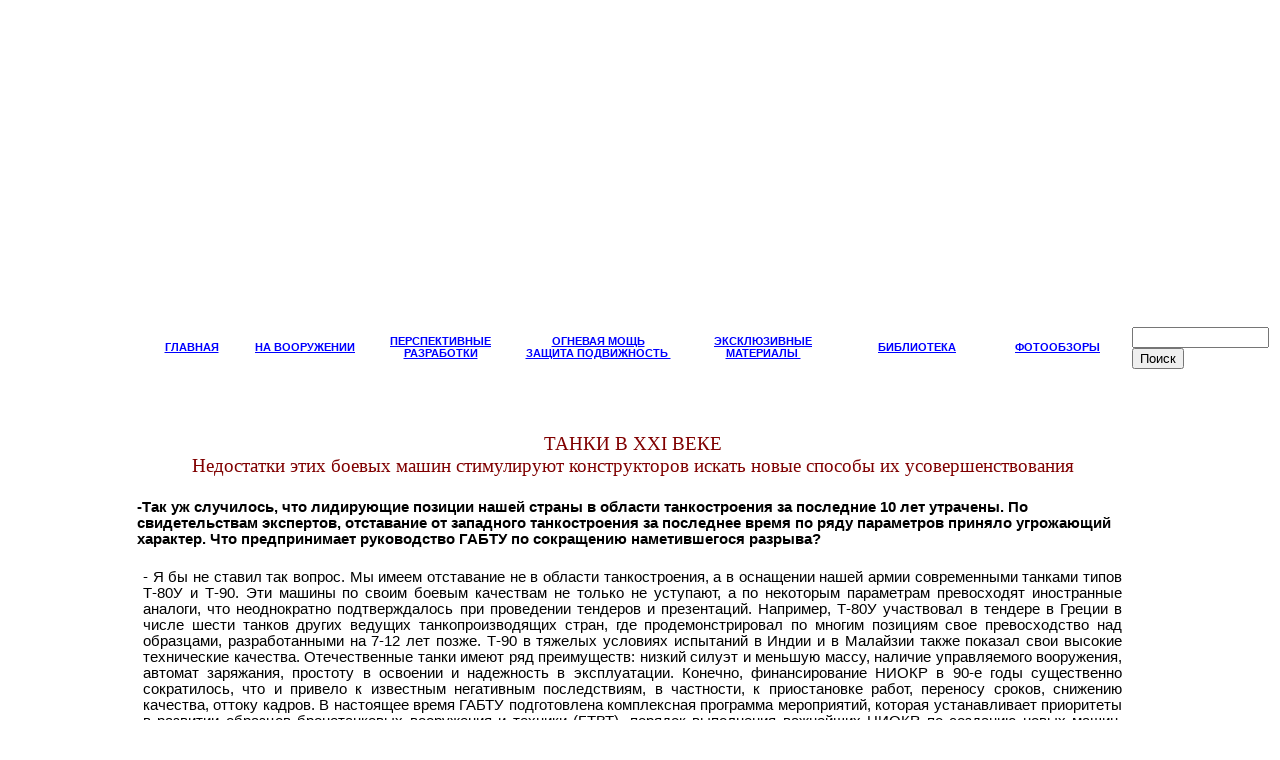

--- FILE ---
content_type: text/html; charset=UTF-8
request_url: https://btvt.narod.ru/1/v20.html
body_size: 12121
content:

	<script type="text/javascript">new Image().src = "//counter.yadro.ru/hit;narodadst1?r"+escape(document.referrer)+(screen&&";s"+screen.width+"*"+screen.height+"*"+(screen.colorDepth||screen.pixelDepth))+";u"+escape(document.URL)+";"+Date.now();</script>
	<script type="text/javascript">new Image().src = "//counter.yadro.ru/hit;narod_desktop_ad?r"+escape(document.referrer)+(screen&&";s"+screen.width+"*"+screen.height+"*"+(screen.colorDepth||screen.pixelDepth))+";u"+escape(document.URL)+";"+Date.now();</script><script type="text/javascript" src="//btvt.narod.ru/.s/src/jquery-3.3.1.min.js"></script><script type="text/javascript" src="//s250.ucoz.net/cgi/uutils.fcg?a=uSD&ca=2&ug=999&isp=0&r=0.906381783008321"></script>
﻿<html xmlns="http://www.w3.org/TR/REC-html40">
<head>

<script async src="//pagead2.googlesyndication.com/pagead/js/adsbygoogle.js"></script>
<script>
  (adsbygoogle = window.adsbygoogle || []).push({
    google_ad_client: "ca-pub-6639308311491474",
    enable_page_level_ads: true
  });
</script>


<meta http-equiv=Content-Type content="text/html; charset=windows-1251">
<title>ТАНКИ В XXI ВЕКЕ </title>
<link rel="stylesheet" type="text/css" href="../style1.css">
<style>
<!--
a:link, span.MsoHyperlink {
	color: blue;
	text-decoration: underline;
	text-underline: single;
}
a:visited, span.MsoHyperlinkFollowed {
	color: purple;
	text-decoration: underline;
	text-underline: single;
}
p.Default, li.Default, div.Default {
	text-autospace: none;
	font-size: 12.0pt;
	font-family: Arial;
	color: black;
}
div.MsoNormal {mso-style-parent:"";
	margin:0cm;
	margin-bottom:.0001pt;
	text-align:left;
	mso-pagination:widow-orphan;
	font-size:12.0pt;
	font-family:"Times New Roman";
	mso-fareast-font-family:"Times New Roman";}
li.MsoNormal {mso-style-parent:"";
	margin:0cm;
	margin-bottom:.0001pt;
	text-align:left;
	mso-pagination:widow-orphan;
	font-size:12.0pt;
	font-family:"Times New Roman";
	mso-fareast-font-family:"Times New Roman";}
p.MsoNormal {mso-style-parent:"";
	margin:0cm;
	margin-bottom:.0001pt;
	text-align:left;
	mso-pagination:widow-orphan;
	font-size:12.0pt;
	font-family:"Times New Roman";
	mso-fareast-font-family:"Times New Roman";}
span.GramE {mso-style-name:"";
	mso-gram-e:yes;}
span.SpellE {mso-style-name:"";
	mso-spl-e:yes;}
-->
</style>
</head>

<body lang=RU link=blue vlink=purple>
<center>
</br>
<script async src="//pagead2.googlesyndication.com/pagead/js/adsbygoogle.js"></script>
<!-- 111 -->
<ins class="adsbygoogle"
     style="display:block"
     data-ad-client="ca-pub-6639308311491474"
     data-ad-slot="5046775344"
     data-ad-format="auto"></ins>
<script>
(adsbygoogle = window.adsbygoogle || []).push({});
</script>
</center>


<div class=Section1>
  <table width="100%"  border="0">
    <tbody>
      <tr>
        <td width="10%">&nbsp;</td>
        <td width="80%" align="center"><table border="0" cellspacing="0" cellpadding="0">
            <tr >
              <td align="center" width="130" valign="center"><a href="http://btvt.info/">ГЛАВНАЯ</a></td>
              <td align="center" width="130" valign="center"><a href="http://btvt.info/1inservice/1inservice.htm">НА ВООРУЖЕНИИ</a></td>
              <td width="170 valign="center" align="center"><a  href="http://btvt.info/2futureprojects/2futureprojects.htm">ПЕРСПЕКТИВНЫЕ<br>
                  РАЗРАБОТКИ</a></td>
              <td width="185" valign="center" align="center"><a href="http://btvt.info/3attackdefensemobility/3attackdefensemobility.htm">ОГНЕВАЯ&nbsp;МОЩЬ<br>
              ЗАЩИТА ПОДВИЖНОСТЬ&nbsp;</a></br></td>
              <td width="192" valign="center" align="center"><a href="http://btvt.info/4ourarticles/4ourarticles.htm">ЭКСКЛЮЗИВНЫЕ 
              МАТЕРИАЛЫ&nbsp;</a></td>
              <td width="160" valign="center" align="center"><a href="http://btvt.info/5library/5library.htm">БИБЛИОТЕКА</a></td>
              <td width="160" valign="center" align="center"><a href="http://btvt.info/6photos/6photos.htm">ФОТООБЗОРЫ</a></td>
            </tr>
          </table></td>
        <td width="10%">&nbsp;
        <form action="http://www.google.ru" id="cse-search-box">
  <div>
    <input type="hidden" name="cx" value="partner-pub-6639308311491474:6651372142" />
    <input type="hidden" name="ie" value="UTF-8" />
    <input type="text" name="q" size="15" />
    <input type="submit" name="sa" value="&#x041f;&#x043e;&#x0438;&#x0441;&#x043a;" />
  </div>
</form>
<script type="text/javascript" src="http://www.google.com/jsapi"></script>
<script type="text/javascript">google.load("elements", "1", {packages: "transliteration"});</script>
<script type="text/javascript" src="http://www.google.com/cse/t13n?form=cse-search-box&t13n_langs=en"></script>

<script type="text/javascript" src="http://www.google.ru/coop/cse/brand?form=cse-search-box&amp;lang=ru"></script>

        
        </td>
      </tr>
      <tr>
        <td>&nbsp;
        
        <center>
</br>
<script async src="//pagead2.googlesyndication.com/pagead/js/adsbygoogle.js"></script>
<!-- 111 -->
<ins class="adsbygoogle"
     style="display:block"
     data-ad-client="ca-pub-6639308311491474"
     data-ad-slot="5046775344"
     data-ad-format="auto"></ins>
<script>
(adsbygoogle = window.adsbygoogle || []).push({});
</script>
</center>
<center>
</br>
<script async src="//pagead2.googlesyndication.com/pagead/js/adsbygoogle.js"></script>
<!-- 111 -->
<ins class="adsbygoogle"
     style="display:block"
     data-ad-client="ca-pub-6639308311491474"
     data-ad-slot="5046775344"
     data-ad-format="auto"></ins>
<script>
(adsbygoogle = window.adsbygoogle || []).push({});
</script>
</center>
<center>
</br>
<script async src="//pagead2.googlesyndication.com/pagead/js/adsbygoogle.js"></script>
<!-- 111 -->
<ins class="adsbygoogle"
     style="display:block"
     data-ad-client="ca-pub-6639308311491474"
     data-ad-slot="5046775344"
     data-ad-format="auto"></ins>
<script>
(adsbygoogle = window.adsbygoogle || []).push({});
</script>
</center>
<center>
</br>
<script async src="//pagead2.googlesyndication.com/pagead/js/adsbygoogle.js"></script>
<!-- 111 -->
<ins class="adsbygoogle"
     style="display:block"
     data-ad-client="ca-pub-6639308311491474"
     data-ad-slot="5046775344"
     data-ad-format="auto"></ins>
<script>
(adsbygoogle = window.adsbygoogle || []).push({});
</script>
</center>

        
        
        </td>
        <td><p class=MsoNormal align=center style='text-align:center'><span
  style='font-size:14.0pt;color:maroon'>ТАНКИ В XXI ВЕКЕ <br>
          Недостатки этих боевых машин стимулируют конструкторов искать новые способы
          их усовершенствования
          <o:p></o:p>
        </span></p>
          <h4><span class=GramE><span style='font-size:11.0pt;color:windowtext'>-Так уж
            случилось, что лидирующие позиции нашей страны в области танкостроения за последние
            10 лет утрачены.</span></span><span style='font-size:11.0pt;color:windowtext'> По свидетельствам экспертов, отставание от западного танкостроения за
              последнее время по ряду параметров приняло угрожающий характер. Что
              предпринимает руководство ГАБТУ по сокращению наметившегося разрыва?
              <o:p></o:p>
            </span></h4>
          <p class=MsoNormal style='text-align:justify'><span style='font-size:11.0pt;
  font-family:Arial'>- Я бы не ставил так вопрос. Мы имеем отставание не в
            области танкостроения, а в оснащении нашей армии современными танками типов
            Т-80У и Т-90. Эти машины по своим боевым качествам не только не уступают, а
            по некоторым параметрам превосходят иностранные аналоги, что неоднократно
            подтверждалось при проведении тендеров и презентаций. Например, Т-80У
            участвовал в тендере в Греции в числе шести танков других ведущих <span
  class=SpellE>танкопроизводящих</span> стран, где продемонстрировал по многим
            позициям свое превосходство над образцами, разработанными на 7-12 лет позже.
            Т-90 в тяжелых условиях испытаний в Индии и в Малайзии также показал свои
            высокие технические качества. Отечественные танки имеют ряд преимуществ:
            низкий силуэт и меньшую массу, наличие управляемого вооружения, автомат
            заряжания, простоту в освоении и надежность в эксплуатации. Конечно,
            финансирование НИО<span class=GramE>КР в 90</span>-е годы существенно
            сократилось, что и привело к известным негативным последствиям, в частности,
            к приостановке работ, переносу сроков, снижению качества, оттоку кадров. В
            настоящее время ГАБТУ подготовлена комплексная программа мероприятий, которая
            устанавливает приоритеты в развитии образцов бронетанковых вооружения и
            техники (БТВТ), порядок выполнения важнейших НИОКР по созданию новых машин,
            модернизации существующего парка. Данная программа увязана с военной
            доктриной, задачами по реформированию армии и возможностями промышленности.
            Реализация намеченного при достаточном финансировании позволит поднять
            уровень отечественного танкостроения на новый качественный уровень.
            <o:p></o:p>
          </span></p>
          <h4 style='text-align:justify'><span style='font-size:11.0pt;color:windowtext'>-
            Вес основных боевых танков ведущих западных держав зачастую составляет 60 и
            более тонн. <span class=GramE>Наши</span> ОБТ, как правило, легче на 15 тонн.
            Естественно, их уровень защиты объективно не может быть выше. Оправданны ли
            принятые у нас жесткие <span class=SpellE><span class=GramE>массо-габаритные</span></span> ограничения?
            <o:p></o:p>
          </span></h4>
          <p class=MsoNormal style='text-align:justify'><span style='font-size:11.0pt;
  font-family:Arial'>- Уровень защищенности танка в настоящее время
            определяется структурой защитных устройств, и величина массы не является
            ведущим показателем. Нужно стремиться к оптимальному соотношению всех боевых
            свойств машины. В качестве примера можно привести советский средний танк
            Т-34, который был признан лучшим танком<span class=GramE> В</span>торой
            мировой войны. Кроме того, современный характер ведения боевых действий
            предъявляет высокие требования по мобильности и к ОБТ, и к другим образцам
            бронетанкового вооружения. При их проектировании необходимо учитывать
            возможности инженерно-технических средств, железнодорожного, воздушного и
            морского транспорта, особенности природно-климатических условий, которые и
            предъявляют жесткие ограничения по массе и габаритам.
            <o:p></o:p>
          </span></p>
          <h4 style='text-align:justify'><span style='font-size:11.0pt;color:windowtext'>-
            В 1960 году Никита Хрущев запретил проектировать тяжелые танки. Однако
            советские перспективные образцы разработки 50-х годов имели боевую массу
            55-60 тонн, 130-мм нарезную пушку, двигатель мощностью свыше
            <st1:metricconverter
  ProductID="1000 л" w:st="on">1000 л</st1:metricconverter>
            .с. и максимальную
            скорость 50-
            <st1:metricconverter ProductID="55 км/ч" w:st="on">55 км/ч</st1:metricconverter>
            .
            Таким образом, их можно рассматривать как вполне современные ОБТ, но
            созданные 40 лет назад. Решение Хрущева - стратегическая ошибка для
            отечественного танкостроения?
            <o:p></o:p>
          </span></h4>
          <p class=MsoNormal style='text-align:justify'><span style='font-size:11.0pt;
  font-family:Arial'>- Вы имеете в виду танк ИС-7, а также опытные объекты 277,
            278 разработки конструкторского бюро ленинградского Кировского завода.
            Кстати, в апреле этого года Кировскому заводу исполнилось 200 лет. Так вот,
            идея создания ОБТ вместо тяжелых и средних танков возобладала в наших КБ в
            конце 50-х годов. По решению Министерства обороны в 1964 году было прекращено
            производство тяжелых машин. К тому времени имелись такие новации, которые
            позволили создать танк, аналогичный по массе среднему и соответствующий
            тяжелому по огневой мощи и защите. Бурное развитие научно-технического
            прогресса обусловило изменения в концепции танкостроения. Появилось
            многослойное бронирование. Автомат заряжания сократил экипаж на 1 человека
            (теперь заряжающий не нужен). Не забудьте также гладкоствольную пушку,
            высокофорсированный многотопливный двигатель, транспортный газотурбинный
            двигатель. Первым танком этой концепции стал Т-64 - детище конструкторского
            бюро под руководством Александра Морозова - машина 4-го поколения. Вслед за
            ней идут Т-72, Т-80 и их модификации. Танки 4-го поколения характеризуют
            качественный скачок в отечественном танкостроении, и их никак нельзя
            рассматривать в качестве аналогов тяжелых машин, разработанных в 50-х годах.
            Параметры по массе, калибру пушки и мощности двигателя еще не являются
            показателями, характеризующими защиту, огневую мощь и подвижность танка в
            целом.
            <o:p></o:p>
          </span></p>
          <h4 style='text-align:justify'><span style='font-size:11.0pt;color:windowtext'>-
            Ряд экспертов считают, что в ближайшее время будет осуществлен переход на
            более мощные танковые пушки, поскольку совершенствование боеприпасов в рамках
            калибра 120-
            <st1:metricconverter ProductID="125 мм" w:st="on">125 мм</st1:metricconverter>
            скоро достигнет предела. За рубежом в качестве одного из вероятных вариантов
            рассматривается 140-мм танковая пушечная система ATACS (<span class=SpellE>Advanced</span> <span class=SpellE>Tank</span> <span class=SpellE>Cannon</span> <span
  class=SpellE>System</span>), состоящая из гладкоствольного орудия ХМ291,
            автомата заряжания ХМ91 и новых боеприпасов. Ее конструкция, отмечают
            специалисты, достаточно удачна. А как дело обстоит с нашей пушкой?
            <o:p></o:p>
          </span></h4>
          <p class=MsoNormal style='text-align:justify'><span style='font-size:11.0pt;
  font-family:Arial'>- Заметьте, в своем развитии зарубежное танкостроение
            переходит к компоновке, схожей с компоновкой наших отечественных машин,
            внедряется автомат заряжания, до трех человек сокращается экипаж, танковые
            пушки - гладкоствольные. По нашему мнению, орудия калибра
            <st1:metricconverter
  ProductID="125 мм" w:st="on">125 мм</st1:metricconverter>
            в настоящее время
            не исчерпали всех своих возможностей. <span class=SpellE>Бронепробиваемость</span> снарядов зависит не только от калибра, но и от отработки самого боеприпаса. В
            этой связи идет поиск новых технических решений и новых технологий по
            повышению баллистических характеристик и энергоемкости пушек отечественных
            танков. Предусмотрены конкретные шаги, направленные на повышение могущества
            танкового вооружения. Все это будет реализовано в модернизации танков Т-72,
            Т-80, Т-90, поскольку мы уже имеем обнадеживающие результаты.
            <o:p></o:p>
          </span></p>
          <h4 style='text-align:justify'><span style='font-size:11.0pt;color:windowtext'>-
            С середины 1988 года в США выпускаются модернизированные танки М1А1 &quot;<span
  class=SpellE>Абрамс</span>&quot;, броневая защита которых усилена за счет
            использования в ней обедненного урана. Это значительно повышает защищенность
            боевых машин. Например, во время войны в Персидском заливе ни один из
            попавших в лобовую часть танков М1А1 боеприпасов различного калибра и типа
            броню не пробил. А как решается эта проблема у нас?
            <o:p></o:p>
          </span></h4>
          <p class=MsoNormal style='text-align:justify'><span style='font-size:11.0pt;
  font-family:Arial'>- Повышение защищенности отечественных танков <span
  class=GramE>ведется</span> и будет вестись за счет совершенствования
            комбинированной брони, применения новых материалов, в том числе
            неметаллических, модульного построения защитных устройств. Одно из
            перспективных направлений здесь - использование комплексов активной защиты,
            которая выводит параметры живучести бронированных машин на качественно новый
            уровень. Причем комплексы активной защиты могут с успехом оберегать не только
            танки, но и другие образцы БТВТ. О приобретении таких комплексов для
            установки на свои современные ОБТ к России неоднократно обращались такие
            страны, как США, Франция, Германия и другие.
            <o:p></o:p>
          </span></p>
          <h4 style='text-align:justify'><span style='font-size:11.0pt;color:windowtext'>-
            Как известно, управление частями и подразделениями в условиях сложной
            обстановки представляет собой довольно трудную задачу. В этой связи <span
  class=GramE>важное значение</span> приобретает оснащение БТВТ специальными
            информационно-управляющими системами. Такая система, в частности, реализована
            на французском танке &quot;<span class=SpellE>Леклерк</span>&quot;. Какие
            результаты достигнуты нами в данной области?
            <o:p></o:p>
          </span></h4>
          <p class=MsoNormal style='text-align:justify'><span style='font-size:11.0pt;
  font-family:Arial'>- Сейчас наряду с традиционными боевыми свойствами БТВТ -
            огневой мощью, подвижностью и защищенностью - на первый план выдвигается
            необходимость развития и командной управляемости. В составе образцов
            бронетехники необходимо иметь информационно-управляющие системы, позволяющие
            осуществить интеграцию боевых машин с АСУ подразделений тактического звена.
            Научно-технический задел в этом направлении был получен еще в конце 70-х -
            начале 80-х годов. К сожалению, приходится констатировать отставание в
            практической реализации таких схем на отечественных танках. Однако в
            последнее время в этом направлении уже достигнуты определенные результаты.
            Элементы информационно-управляющих систем внедряются в модернизируемые Т-80У,
            Т-72, БМП-3, БМД-3, на БТР &quot;Росток&quot;, базовые шасси образцов легкой
            категории по массе. Значительные успехи есть в отработке
            информационно-управляющей системы движением (БМП-3, БТР &quot;Росток&quot;),
            обеспечившей не только автоматизацию процессов управления собственно
            перемещением бронемашин, но и обучение экипажей, техническую диагностику. В
            Главном автобронетанковом управлении готова &quot;Концепция создания и
            развития информационно-управляющих систем, образцов БТВТ и ВАТ&quot;. Ее
            реализация, несомненно, позволит обеспечить качественный рост боевых
            возможностей образцов БТВТ.
            <o:p></o:p>
          </span></p>
          <h4 style='text-align:justify'><span style='font-size:11.0pt;color:windowtext'>-
            Степень унификации бронетехники у нас до недавнего времени была, наверное,
            наименьшей в мире. Одних типов опорных катков насчитывалось, кажется, 18. Что
            делается для исправления положения?
            <o:p></o:p>
          </span></h4>
          <p class=MsoNormal style='text-align:justify'><span style='font-size:11.0pt;
  font-family:Arial'>- С ростом числа задач по применению образцов БТВТ
            расширилась и их номенклатура. Сегодня в войсках эксплуатируются машины
            различных поколений и сроков службы, отличающиеся конструктивным исполнением
            и имеющие низкий уровень унификации. Проведенный анализ показал, что
            наибольший эффект от унификации может быть получен при формировании <span
  class=SpellE>типоразмерных</span> рядов составных частей образцов. Объектами
            унификации являются силовая установка, трансмиссия, ходовая часть и другое
            оборудование машины. Ныне создаются типовые унифицированные шасси для
            разработки семейства боевых и вспомогательных машин как средней, так и легкой
            категории по массе. Унифицированные составные части будут также
            использоваться и при модернизации серийных образцов БТВТ. Реализация этих
            требований позволит в значительной степени унифицировать парк БТВТ, снизить
            относительные объемы финансирования, укрепить научно-техническую и
            производственную базу и сократить время на разработку новых образцов БТВТ.
            <o:p></o:p>
          </span></p>
          <h4 style='text-align:justify'><span style='font-size:11.0pt;color:windowtext'>-
            Как известно, 120-мм миномет - одно из эффективных средств поддержки пехоты,
            однако он тяжеловат, а его средство <span class=SpellE>мехтяги</span> -
            автомобиль ГАЗ-66 - на войне не выдерживает никакой критики. Насколько
            известно, кустарные попытки установки этого миномета на МТ-ЛБ заканчивались
            неудачей - мощная отдача выбивала днище транспортера. Есть ли планы установки
            120-мм миномета на <span class=SpellE>бронебазу</span>?
            <o:p></o:p>
          </span></h4>
          <p class=MsoNormal style='text-align:justify'><span style='font-size:11.0pt;
  font-family:Arial'>- Установка 120-мм миномета на бронированное шасси была
            осуществлена более 10 лет назад. В 1981 году впервые в мировой практике
            появилась уникальная артиллерийская система 2С9, которая воплотила в себе
            свойства миномета и пушки. Она получила название &quot;Нона-С&quot;. Затем
            освоили производство 120-мм самоходного орудия 2С9-1 для воздушно-десантных
            войск. Для самоходного орудия 2С9 и 2С9-1 применено шасси бронированного
            плавающего гусеничного транспортера БТР-Д, приспособленного к десантированию
            парашютным способом. Кроме того, на вооружении находится 120-мм самоходное
            орудие 2С11 &quot;<span class=SpellE>Нона-СВК</span>&quot; на базе БТР-80. В
            начале 90-х годов разработано 120-мм самоходное артиллерийское орудие
            &quot;Вена&quot; на базе узлов и агрегатов БМП-3. Стрельба из этих орудий
            может вестись как минами, так и снарядами. Таким образом, установка 120-мм
            минометов на бронированное шасси технически реализована уже давно. Вместе с
            тем нехватка таких образцов в войсках обусловлена недостаточным
            финансированием государственного оборонного заказа.
            <o:p></o:p>
          </span></p>
          <h4 style='text-align:justify'><span style='font-size:11.0pt;color:windowtext'>-
            Чем вы объясните тот факт, что на большинстве западных танков в башне
            командир танка и наводчик располагаются справа от орудия, а заряжающий -
            слева. В наших танках - наоборот. Этому существует какое-нибудь научное
            объяснение?
            <o:p></o:p>
          </span></h4>
          <p class=MsoNormal style='text-align:justify'><span style='font-size:11.0pt;
  font-family:Arial'>- Размещение заряжающего справа от пушки в нашей стране
            сложилось исторически и связано с левосторонним размещением наводчика орудия.
            Все это происходило еще в 20-е годы прошлого столетия. Тогда первые пушки на
            танках были с плечевым упором, а большинство людей при стрельбе упирают
            оружие в правое плечо. Поэтому прицельное устройство находилось либо сверху,
            что мешало наведению по вертикали, либо слева от орудия. С появлением
            механических приводов наведения танковых пушек появилась возможность сместить
            наводчика от оси канала ствола. Сместили влево, туда, где стоял прицел. Чтобы
            не мешать наводчику в ограниченном пространстве боевого отделения и не
            стеснять движений заряжающего, его разместили справа от пушки. В то же время
            в танках устанавливались пушки, разработанные на базе орудий полевой
            артиллерии, которые имели выход клинового затвора для обслуживания в правую
            сторону (место, где размещается заряжающий). В современных отечественных
            танках с автоматом заряжания заряжающий как член экипажа исключен.
            <o:p></o:p>
          </span></p>
          </br>
<center>
<script async src="//pagead2.googlesyndication.com/pagead/js/adsbygoogle.js"></script>
<ins class="adsbygoogle"
     style="display:block"
     data-ad-format="autorelaxed"
     data-ad-client="ca-pub-6639308311491474"
     data-ad-slot="8614473616"></ins>
<script>
     (adsbygoogle = window.adsbygoogle || []).push({});
</script>
</center>

          
          <h4 style='text-align:justify'><span style='font-size:11.0pt;color:windowtext'>-
            В настоящее <span class=GramE>время</span> как в зарубежных, так и в
            российских специализированных изданиях большое внимание уделяется вопросу -
            каким быть танку третьего тысячелетия? Вы не могли бы хотя бы коротко
            остановиться на этом вопросе?
            <o:p></o:p>
          </span></h4>
          <p class=MsoNormal style='text-align:justify'><span style='font-size:11.0pt;
  font-family:Arial'>- Основные танки в XX веке решали боевые задачи, начиная с
            непосредственной поддержки пехоты до оперативно-тактического и
            оперативно-стратегического масштаба в составе танковых группировок.
            Технический облик российского ОБТ XXI века в основном <span class=GramE>совпадает
              с концепцией машины будущего основных <span class=SpellE>танкопроизводящих</span> стран и</span> будет определяться развитием современных информационных и
            электронных технологий, а также боевыми задачами, которые должны решать
            общевойсковые формирования. Очевидно, танк должен составлять основу
            интегрированного семейства бронированных машин - как боевых, так и
            вспомогательных на типовых унифицированных шасси, которые при средней
            категории по массе обязаны быть однородными по подвижности, защите, чтобы
            иметь возможность взаимодействовать на поле боя в одном боевом порядке.
            Вероятно, у танка будет нетрадиционная компоновочная схема и высокий
            искусственный интеллект. Параметры подвижности, защиты и огневой мощи определят
            те задачи, которые поставят перед подразделениями тактического звена. Причем
            отличительным качеством танка станет высокая степень универсальности,
            позволяющая решить боевые задачи во всех видах боевых действий и
            взаимодействовать с другими боевыми средствами. Взаимодействие получит
            качественно новую - автоматизированную основу, будет осуществляться в едином
            информационном пространстве с использованием помехоустойчивых систем связи,
            навигации, опознавания, управления огнем и движением. Дальнейший технический
            прогресс расширит возможности танков, обеспечит им необходимую живучесть,
            позволит успешно решать боевые задачи, несмотря на развитие обширного
            арсенала различных противотанковых средств.
            <o:p></o:p>
          </span></p>
        
        
        </td>
        <td>&nbsp;
        <center>
</br>
<script async src="//pagead2.googlesyndication.com/pagead/js/adsbygoogle.js"></script>
<!-- 111 -->
<ins class="adsbygoogle"
     style="display:block"
     data-ad-client="ca-pub-6639308311491474"
     data-ad-slot="5046775344"
     data-ad-format="auto"></ins>
<script>
(adsbygoogle = window.adsbygoogle || []).push({});
</script>
</center>
<center>
</br>
<script async src="//pagead2.googlesyndication.com/pagead/js/adsbygoogle.js"></script>
<!-- 111 -->
<ins class="adsbygoogle"
     style="display:block"
     data-ad-client="ca-pub-6639308311491474"
     data-ad-slot="5046775344"
     data-ad-format="auto"></ins>
<script>
(adsbygoogle = window.adsbygoogle || []).push({});
</script>
</center>
<center>
</br>
<script async src="//pagead2.googlesyndication.com/pagead/js/adsbygoogle.js"></script>
<!-- 111 -->
<ins class="adsbygoogle"
     style="display:block"
     data-ad-client="ca-pub-6639308311491474"
     data-ad-slot="5046775344"
     data-ad-format="auto"></ins>
<script>
(adsbygoogle = window.adsbygoogle || []).push({});
</script>
</center>
<center>
</br>
<script async src="//pagead2.googlesyndication.com/pagead/js/adsbygoogle.js"></script>
<!-- 111 -->
<ins class="adsbygoogle"
     style="display:block"
     data-ad-client="ca-pub-6639308311491474"
     data-ad-slot="5046775344"
     data-ad-format="auto"></ins>
<script>
(adsbygoogle = window.adsbygoogle || []).push({});
</script>
</center>
<center>
</br>
<script async src="//pagead2.googlesyndication.com/pagead/js/adsbygoogle.js"></script>
<!-- 111 -->
<ins class="adsbygoogle"
     style="display:block"
     data-ad-client="ca-pub-6639308311491474"
     data-ad-slot="5046775344"
     data-ad-format="auto"></ins>
<script>
(adsbygoogle = window.adsbygoogle || []).push({});
</script>
</center>

        
        
        
        </td>
      </tr>
      <tr>
        <td>&nbsp;
        </br>
</br>
<center>
<script type="text/javascript" src="//yandex.st/share/share.js" charset="utf-8"></script>
<div class="yashare-auto-init" data-yashareL10n="ru" data-yashareType="button"
	data-yashareQuickServices="yaru,vkontakte,facebook,twitter,odnoklassniki,moimir,lj,friendfeed,moikrug">
</center>
</br>
</br>

        </td>
        <td align="center"><table border="0" cellspacing="0" cellpadding="0">
          <tr >
            <td align="center" width="130" valign="center"><a href="http://btvt.info/">ГЛАВНАЯ</a></td>
            <td align="center" width="130" valign="center"><a href="http://btvt.info/1inservice/1inservice.htm">НА ВООРУЖЕНИИ</a></td>
            <td width="170 valign="center" align="center"><a  href="http://btvt.info/2futureprojects/2futureprojects.htm">ПЕРСПЕКТИВНЫЕ<br>
              РАЗРАБОТКИ</a></td>
            <td width="185" valign="center" align="center"><a href="http://btvt.info/3attackdefensemobility/3attackdefensemobility.htm">ОГНЕВАЯ&nbsp;МОЩЬ<br>
              ЗАЩИТА ПОДВИЖНОСТЬ&nbsp;</a></br></td>
            <td width="192" valign="center" align="center"><a href="http://btvt.info/4ourarticles/4ourarticles.htm">ЭКСКЛЮЗИВНЫЕ 
              МАТЕРИАЛЫ&nbsp;</a></td>
            <td width="160" valign="center" align="center"><a href="http://btvt.info/5library/5library.htm">БИБЛИОТЕКА</a></td>
            <td width="160" valign="center" align="center"><a href="http://btvt.info/6photos/6photos.htm">ФОТООБЗОРЫ</a></td>
          </tr>
        </table></td>
        <td>
        
        <!-- Rating@Mail.ru counter -->
<script type="text/javascript">
var _tmr = window._tmr || (window._tmr = []);
_tmr.push({id: "2889648", type: "pageView", start: (new Date()).getTime()});
(function (d, w, id) {
  if (d.getElementById(id)) return;
  var ts = d.createElement("script"); ts.type = "text/javascript"; ts.async = true; ts.id = id;
  ts.src = (d.location.protocol == "https:" ? "https:" : "http:") + "//top-fwz1.mail.ru/js/code.js";
  var f = function () {var s = d.getElementsByTagName("script")[0]; s.parentNode.insertBefore(ts, s);};
  if (w.opera == "[object Opera]") { d.addEventListener("DOMContentLoaded", f, false); } else { f(); }
})(document, window, "topmailru-code");
</script><noscript><div>
<img src="//top-fwz1.mail.ru/counter?id=2889648;js=na" style="border:0;position:absolute;left:-9999px;" alt="" />
</div></noscript>
<!-- //Rating@Mail.ru counter -->

<!--Openstat-->
<script type="text/javascript">
var openstat = { counter: 1, next: openstat };
(function(d, t, p) {
var j = d.createElement(t); j.async = true; j.type = "text/javascript";
j.src = ("https:" == p ? "https:" : "http:") + "//openstat.net/cnt.js";
var s = d.getElementsByTagName(t)[0]; s.parentNode.insertBefore(j, s);
})(document, "script", document.location.protocol);
</script>
<!--/Openstat-->

<script>
  (function(i,s,o,g,r,a,m){i['GoogleAnalyticsObject']=r;i[r]=i[r]||function(){
  (i[r].q=i[r].q||[]).push(arguments)},i[r].l=1*new Date();a=s.createElement(o),
  m=s.getElementsByTagName(o)[0];a.async=1;a.src=g;m.parentNode.insertBefore(a,m)
  })(window,document,'script','https://www.google-analytics.com/analytics.js','ga');

  ga('create', 'UA-97012796-1', 'auto');
  ga('send', 'pageview');

</script>
        
        </td>
      </tr>
    </tbody>
  </table>
</div>
<noscript>
</noscript>

<center>
</br>
<script async src="//pagead2.googlesyndication.com/pagead/js/adsbygoogle.js"></script>
<!-- 111 -->
<ins class="adsbygoogle"
     style="display:block"
     data-ad-client="ca-pub-6639308311491474"
     data-ad-slot="5046775344"
     data-ad-format="auto"></ins>
<script>
(adsbygoogle = window.adsbygoogle || []).push({});
</script>
</center>


</body>
</html>


--- FILE ---
content_type: text/html; charset=utf-8
request_url: https://www.google.com/recaptcha/api2/aframe
body_size: 268
content:
<!DOCTYPE HTML><html><head><meta http-equiv="content-type" content="text/html; charset=UTF-8"></head><body><script nonce="35TQQp4ks08XUZSYbNFicQ">/** Anti-fraud and anti-abuse applications only. See google.com/recaptcha */ try{var clients={'sodar':'https://pagead2.googlesyndication.com/pagead/sodar?'};window.addEventListener("message",function(a){try{if(a.source===window.parent){var b=JSON.parse(a.data);var c=clients[b['id']];if(c){var d=document.createElement('img');d.src=c+b['params']+'&rc='+(localStorage.getItem("rc::a")?sessionStorage.getItem("rc::b"):"");window.document.body.appendChild(d);sessionStorage.setItem("rc::e",parseInt(sessionStorage.getItem("rc::e")||0)+1);localStorage.setItem("rc::h",'1769074475305');}}}catch(b){}});window.parent.postMessage("_grecaptcha_ready", "*");}catch(b){}</script></body></html>

--- FILE ---
content_type: text/css
request_url: https://btvt.narod.ru/style1.css
body_size: 650
content:
<STYLE type="text/css">
body 
{
       
       scrollbar-face-color: #475059;
       scrollbar-shadow-color: #B8C2CC;
       scrollbar-highlight-color: #B8C2CC;
       scrollbar-3dlight-color: #000000;
       scrollbar-darkshadow-color: #000000;
       scrollbar-track-color: #262D34;
       scrollbar-arrow-color: #F2F5FF; 
}

body {background color: black;}
td {}

A:Link      { Color: "#2A297A"; font-weight:bold ; text-decoration: none; font-size: 100%; font-family: Arial;}
A:Visited  { Color: #2A297A; font-weight:bold ; text-decoration: none; font-size: 100%; font-family: Arial;}
A:Active   { Color:blue;    font-weight:bold ; text-decoration: none; font-size: 100%; font-family: Arial;}
A:Hover    { Color:blue; font-weight:bold ; text-decoration: none; font-size: 100%; font-family: Arial;}

p     {font: scrif; text-align:justify; text-justify:auto; padding:6;}

h1 {  font-family: Arial, Helvetica, sans-serif; font-size: 18px; color: #333333; font-weight: bold}
h2 {  font-family: Arial, Helvetica, sans-serif; font-size: 12px; font-weight: bold; color: #666666}
h3 {  font-family: Arial, Helvetica, sans-serif; font-size: 10px; color: #CCCCCC; font-weight: normal}
h4 {  font-family: Arial, Helvetica, sans-serif; font-size: 12px; font-weight: bold; color: #ffffff}
td {  font-family: Arial, Helvetica, sans-serif; font-size: 11px; font-weight: normal; color: black}



body, td {
	font-family: geneva cy, tahoma, arial, sans-serif;
	font-size  : 11px;
}

.light {
	color          : #ffffff;
	text-decoration: none;


}

.lightlang {
	color          : #ffffff;
	text-decoration: none;
	font-weight: bold;
	font-size: 13px;
}

.title 
{color      : white;
font-family: Arial, Helvetica, sans-serif; 
font-size  : 17px;
font-weight: bold;
font-style :italic;

}

.main {
	font-family: geneva cy, verdana, tahoma, arial, sans-serif;
	font-size  : 12px;
}

.copyright {
	color    : #ffffff;
	font-size: 10px;
}

.menu {
	color : #E9E9F1;
	font-weight: bold;
	font-size  : 13px;
}

.ci {
	width:100%;
	background: #E9E9F1;
	font-family: geneva cy, tahoma, arial, sans-serif;
	font-size: 11px;
}

</STYLE>


--- FILE ---
content_type: text/plain
request_url: https://www.google-analytics.com/j/collect?v=1&_v=j102&a=281442681&t=pageview&_s=1&dl=https%3A%2F%2Fbtvt.narod.ru%2F1%2Fv20.html&ul=en-us%40posix&dt=%D0%A2%D0%90%D0%9D%D0%9A%D0%98%20%D0%92%20XXI%20%D0%92%D0%95%D0%9A%D0%95&sr=1280x720&vp=1280x720&_u=IEBAAEABAAAAACAAI~&jid=803484965&gjid=1575052485&cid=162893668.1769074473&tid=UA-97012796-1&_gid=636720013.1769074473&_r=1&_slc=1&z=1446861152
body_size: -449
content:
2,cG-4907S14WB1